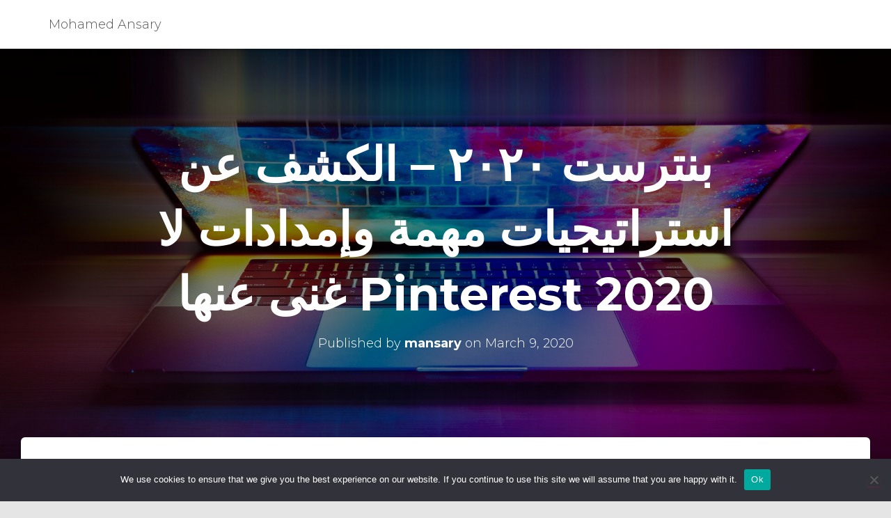

--- FILE ---
content_type: text/html; charset=utf-8
request_url: https://www.google.com/recaptcha/api2/aframe
body_size: 246
content:
<!DOCTYPE HTML><html><head><meta http-equiv="content-type" content="text/html; charset=UTF-8"></head><body><script nonce="-l3Sn1drnW_mNf5m7o_3Ag">/** Anti-fraud and anti-abuse applications only. See google.com/recaptcha */ try{var clients={'sodar':'https://pagead2.googlesyndication.com/pagead/sodar?'};window.addEventListener("message",function(a){try{if(a.source===window.parent){var b=JSON.parse(a.data);var c=clients[b['id']];if(c){var d=document.createElement('img');d.src=c+b['params']+'&rc='+(localStorage.getItem("rc::a")?sessionStorage.getItem("rc::b"):"");window.document.body.appendChild(d);sessionStorage.setItem("rc::e",parseInt(sessionStorage.getItem("rc::e")||0)+1);localStorage.setItem("rc::h",'1768849232135');}}}catch(b){}});window.parent.postMessage("_grecaptcha_ready", "*");}catch(b){}</script></body></html>